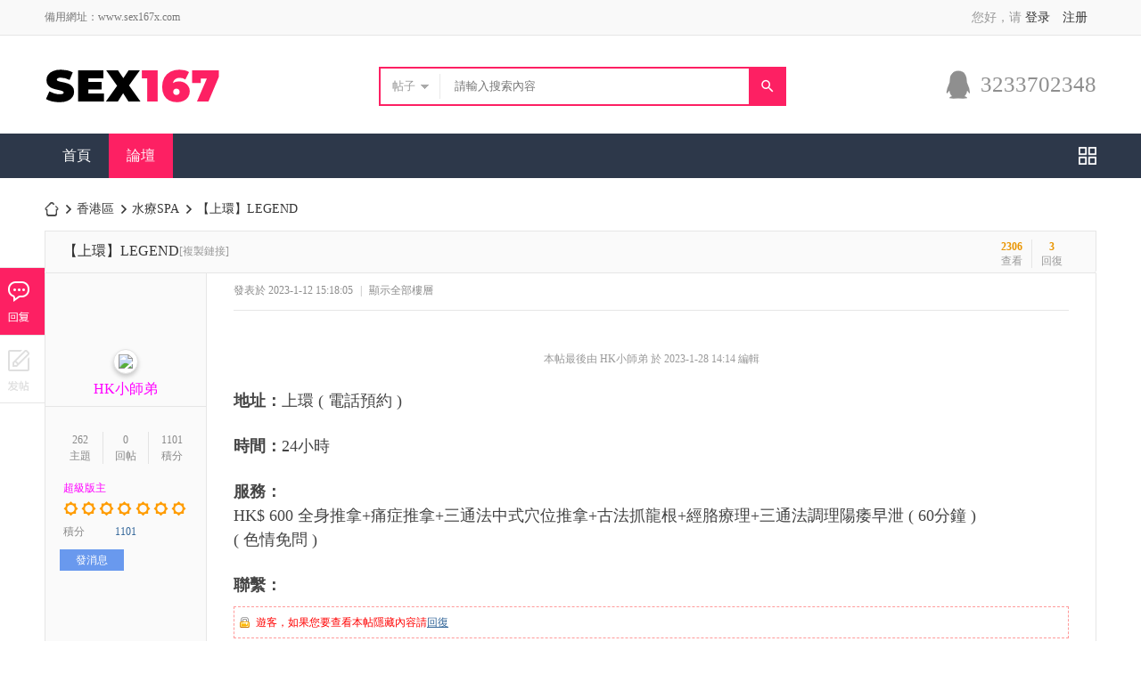

--- FILE ---
content_type: text/html; charset=utf-8
request_url: https://www.sex167.com/thread-66-1-1.html
body_size: 9538
content:
<!DOCTYPE html>
<html>
<head>
<meta charset="utf-8" />
<meta name="renderer" content="webkit" />
<meta http-equiv="X-UA-Compatible" content="IE=edge" />
<title>【上環】LEGEND_水療SPA</title>
<meta http-equiv="Content-Security-Policy" content="upgrade-insecure-requests"><link href="https://www.sex167.com/thread-66-1-1.html" rel="canonical" />
<meta name="keywords" content="sex167,深圳桑拿,香港桑拿,珠海桑拿" />
<meta name="description" content="地址：上環 ( 電話預約 )時間：24小時服務：HK$ 600 全身推拿+痛症推拿+三通法中式穴位推拿+古法抓龍根+經胳療理+三通法調理陽痿早泄 ( 60分鐘 )( 色情免問 )聯繫 ... " />
<meta name="generator" content="Discuz! X3.5" />
<meta name="author" content="Discuz! Team and Comsenz UI Team" />
<meta name="copyright" content="2001-2024 Tencent Cloud." />
<meta name="MSSmartTagsPreventParsing" content="True" />
<meta http-equiv="MSThemeCompatible" content="Yes" />
<base href="https://www.sex167.com/" /><link rel="stylesheet" type="text/css" href="data/cache/style_2_common.css?s67" /><link rel="stylesheet" type="text/css" href="data/cache/style_2_forum_viewthread.css?s67" /><!--[if IE]><link rel="stylesheet" type="text/css" href="data/cache/style_2_iefix.css?s67" /><![endif]--><script type="text/javascript">var STYLEID = '2', STATICURL = 'static/', IMGDIR = 'static/image/common', VERHASH = 's67', charset = 'utf-8', discuz_uid = '0', cookiepre = 'YIxX_2132_', cookiedomain = '', cookiepath = '/', showusercard = '1', attackevasive = '0', disallowfloat = 'newthread', creditnotice = '1|藍色精粹|,2|橙色精粹|', defaultstyle = '', REPORTURL = 'aHR0cHM6Ly93d3cuc2V4MTY3LmNvbS90aHJlYWQtNjYtMS0xLmh0bWw=', SITEURL = 'https://www.sex167.com/', JSPATH = 'data/cache/', CSSPATH = 'data/cache/style_', DYNAMICURL = '';</script>
<script src="data/cache/common.js?s67" type="text/javascript"></script>
<meta name="application-name" content="Sex167_深圳|香港|珠海|桑拿|按摩|水療|邪骨|SPA|資訊論壇" />
<meta name="msapplication-tooltip" content="Sex167_深圳|香港|珠海|桑拿|按摩|水療|邪骨|SPA|資訊論壇" />
<meta name="msapplication-task" content="name=首頁;action-uri=https://www.sex167.com/portal.php;icon-uri=https://www.sex167.com/static/image/common/portal.ico" /><meta name="msapplication-task" content="name=論壇;action-uri=https://www.sex167.com/forum.php;icon-uri=https://www.sex167.com/static/image/common/bbs.ico" />
<link rel="archives" title="Sex167_深圳|香港|珠海|桑拿|按摩|水療|邪骨|SPA|資訊論壇" href="https://www.sex167.com/archiver/" />
<script src="data/cache/forum.js?s67" type="text/javascript"></script>
    <link href="template/dean_dapang/deancss/js/main.css?s67" type="text/css" rel="stylesheet" />

    <script src="template/dean_dapang/deancss/js/jquery-1.8.3.min.js?s67" type="text/javascript"></script>
    <script src="template/dean_dapang/deancss/js/jquery.bxslider.js?s67" type="text/javascript"></script>   
<script src="template/dean_dapang/deancss/js/jquery.flexslider-min.js?s67" type="text/javascript"></script> 
    <script src="template/dean_dapang/deancss/js/jPages.js?s67" type="text/javascript"></script>

    <script type="text/javascript">
        var jq=jQuery.noConflict();
    </script>
    <script src="template/dean_dapang/deancss/js/kefu.js?s67" type="text/javascript"></script>
    <script src="template/dean_dapang/deancss/js/wow.min.js?s67" type="text/javascript"></script>
    <script>new WOW().init();</script>
    <script type="text/javascript">
    	 jq(function() {
jq("div.holder").jPages({
  containerID: "itemContainer"
});
  });
    </script>
    <script language="javascript" type="text/javascript">
        function killErrors() {
            return true;
        }
        window.onerror = killErrors;
    </script>
</head>

<body id="nv_forum" class="pg_viewthread" onkeydown="if(event.keyCode==27) return false;">

<div id="append_parent"></div><div id="ajaxwaitid"></div>
<div class="deantoptb">
<div style="text-align:center;"></div>
            <div class="clear"></div>
<div class="wp" style="width:1180px!important; margin:0 auto;">
<div class="z">
                    <div class="clear"></div>
</div>
<div class="y">
                                                <div class="clear"></div>
                    </div>
                    <div class="clear"></div>
</div>
                <div class="clear"></div>
</div>

        <div class="deanhstoptb">
            <div class="deanw1200">
                <div class="deantophstbl">
                <a href="http://www.sex167x.com" target="_blank">備用網址：www.sex167x.com</a>
                <!--<a href="#" target="_blank" class="deantopmobile">手机版-->
                <!--    <div class="deanmobilec">-->
                <!--        <i></i>-->
                <!--        <span>下载模特app<br>MODEL动态早知道</span>-->
                <!--        <img src="template/dean_dapang/deancss/house/apptoubu.png" />-->
                <!--    </div>-->
                <!--</a>-->
                </div>
                <div class="deantophstbr"><div class="deandenglu"><div class="deanuserha">
       
        <div class="deanhsdenglu">
        	<span>您好，请</span>
            <a href="member.php?mod=logging&amp;action=login">登录</a>
            <a href="member.php?mod=register" target="_blank" style="margin-right:0;">注册</a>
            <div class="clear"></div>
        </div>
<div class="clear"></div>
    </div>
    

</div></div>
                <div class="clear"></div>
            </div>
        </div>
        <div class="deanhsheadcenter">
            <div class="deanw1200">
                <div class="deanlogo deanduang "><a href="./" title="Sex167_深圳|香港|珠海|桑拿|按摩|水療|邪骨|SPA|資訊論壇"><img src="template/dean_dapang/deancss/logo.png" alt="Sex167_深圳|香港|珠海|桑拿|按摩|水療|邪骨|SPA|資訊論壇" class="boardlogo" id="boardlogo" border="0" /></a></div>
                <div class="deansearch"><div id="scbar" class="cl">
<form id="scbar_form" method="post" autocomplete="off" onsubmit="searchFocus($('scbar_txt'))" action="search.php?searchsubmit=yes" target="_blank">
<input type="hidden" name="mod" id="scbar_mod" value="search" />
<input type="hidden" name="formhash" value="d8bbd3a9" />
<input type="hidden" name="srchtype" value="title" />
<input type="hidden" name="srhfid" value="13" />
<input type="hidden" name="srhlocality" value="forum::viewthread" />
<table cellspacing="0" cellpadding="0">
<tr>
            	<td><a href="javascript:;" id="scbar_type" class="xg1" onclick="showMenu(this.id)" hidefocus="true">搜索</a></td>
<td><input type="text" name="srchtxt" id="scbar_txt" value="請輸入搜索內容" autocomplete="off" x-webkit-speech speech /></td>
<td><button type="submit" name="searchsubmit" id="scbar_btn" sc="1" class="deanduang pn pnc" value="true"></button></td>
</tr>
</table>
        
</form>
</div>
<div class="clear"></div>
<ul id="scbar_type_menu" class="p_pop" style="display: none; top:47px!important;"><li><a href="javascript:;" rel="curforum" fid="13" >本版</a></li><li><a href="javascript:;" rel="article">文章</a></li><li><a href="javascript:;" rel="forum" class="curtype">帖子</a></li><li><a href="javascript:;" rel="user">用戶</a></li></ul>
<script type="text/javascript">
initSearchmenu('scbar', '');
</script>
</div>
                <div class="deantoptel">3233702348</div>
                <div class="clear"></div>
            </div>
        </div>
        <div id="deanhousehead">
            <div class="deanw1200">
                                <div class="deanhousenav">
                    <ul>
                                                    <li id="mn_portal" ><a href="portal.php" hidefocus="true" title="Portal"  >首頁<span>Portal</span></a><em></em></li>                                                    <li class="a" id="mn_forum" ><a href="forum.php" hidefocus="true" title="BBS"  >論壇<span>BBS</span></a><em></em></li>                                                                                                                                                        <div class="clear"></div>
                    </ul>
                                    </div>
               
                <a href="javascript:;" id="qmenu" onMouseOver="delayShow(this, function () {showMenu({'ctrlid':'qmenu','pos':'34!','ctrlclass':'a','duration':2});showForummenu(13);})">快捷導航</a>
                
                <div class="clear"></div>
            </div>
        </div>
        <script src="template/dean_dapang/deancss/js/nv1.js?s67" type="text/javascript"></script>
        <div class="clear"></div>
        <div class="deanwp" id="deansubnav">
        
                                    <div id="mu" class="cl">
                        </div>
                       
        
        </div>

<div id="wp" class="wp">
<script type="text/javascript">var fid = parseInt('13'), tid = parseInt('66');</script>

<script src="data/cache/forum_viewthread.js?s67" type="text/javascript"></script>
<script type="text/javascript">zoomstatus = parseInt(1);var imagemaxwidth = '600';var aimgcount = new Array();</script>
<script src="template/dean_dapang/deancss/js/jquery.hoverdir.js" type="text/javascript"></script>
<script type="text/javascript">
jq(function() {
jq('#da-thumbs > li').hoverdir( {
hoverDelay	: 75
} );

});
</script>
<style id="diy_style" type="text/css"></style>
<style type="text/css">
#pt{ font-size:14px;}
#pt .z em{ text-indent:-999px;}
#chart{ margin-bottom:15px;}
.nvhm{ color:#fff;}
</style>
<style id="diy_style" type="text/css"></style>
<!--模特卡片-->
<div class="deannewhj" style="margin-top:0; margin-bottom:0;">
    <div class="deancardha"><!--[diy=deannewhj]--><div id="deannewhj" class="area"></div><!--[/diy]--></div>
</div>
<script type="text/javascript">
    jq(function() {
        jq(".da-thumbs > li").hoverdir();
    });
</script>
<!--[diy=diynavtop]--><div id="diynavtop" class="area"></div><!--[/diy]-->
<div id="pt" class="bm cl">
<div class="z">
<a href="./" class="nvhm" title="首頁">Sex167_深圳|香港|珠海|桑拿|按摩|水療|邪骨|SPA|資訊論壇</a> <em>&rsaquo;</em> <a href="forum.php?gid=4">香港區</a> <em>&rsaquo;</em> <a href="forum-13-1.html">水療SPA</a> <em>&rsaquo;</em> <a href="thread-66-1-1.html">【上環】LEGEND</a>
</div>
</div>

<div id="ct" class="wp cl ">

<div class="deanquickbtn">
    	<a class="deannewpost"onclick="showWindow('reply', 'forum.php?mod=post&action=reply&fid=13&tid=66')" href="javascript:;" title="回復" ></a>
        <a id="post_reply" onclick="showWindow('newthread', 'forum.php?mod=post&amp;action=newthread&amp;fid=13')" href="javascript:;" title="發新帖"></a>
    </div>
    <div class="mn" style="width:100%" > 

        <div id="pgt" class="pgs mbm cl " style=" display:none;">
            <div class="pgt"></div>
            <span class="y pgb"><a href="forum-13-1.html">返回列表</a></span>
                            <a id="newspecial" onmouseover="$('newspecial').id = 'newspecialtmp';this.id = 'newspecial';showMenu({'ctrlid':this.id})" onclick="showWindow('newthread', 'forum.php?mod=post&action=newthread&fid=13')" href="javascript:;" title="發新帖"><img src="static/image/common/pn_post.png" alt="發新帖" /></a>                                            </div>
    
        
    
    
        <style type="text/css">
    #modmenu a{ color:#999;}
    </style>
        
    <div id="postlist" class="pl bm deanfirstlz">
  		<!--抢楼回帖奖励-->
  		  		
        <div class="deanviewtit cl">
                        <div class="deanviewuser cl z">
</div>
            <h1 class="deanviewts z">
                                                <span id="thread_subject">【上環】LEGEND</span>
            </h1>
                        <span class="deanviewreplies y">
            	<strong>3</strong></br>回復
            </span>
            <span class="deanviewviews y">
            	<strong>2306</strong></br>查看
            </span>
                                     <span class="xg1">
                                                                                                <a href="thread-66-1-1.html" onclick="return copyThreadUrl(this, 'Sex167_深圳|香港|珠海|桑拿|按摩|水療|邪骨|SPA|資訊論壇')" >[複製鏈接]</a>
            </span>
         
                    </div>
        
            
        <table cellspacing="0" cellpadding="0" class="ad" style=" display:none;">
            <tr>
                <td class="pls">
                                </td>
                <td class="plc">
                                </td>
            </tr>
        </table>
                             
            <div id="post_67" class="viewbox firstfloor cl" >
                
 

<table id="pid67" class="plhin boxtable" summary="pid67" cellspacing="0" cellpadding="0">
<tr>
<td class="pls" rowspan="2">
<div id="favatar67" class="pls favatar">
<a name="newpost"></a> <div class="p_pop blk bui vuimg card_gender_0" id="userinfo67" style="display: none; margin-top: -11px;">
<div class="m z">
<div id="userinfo67_ma"></div>
</div>
<div class="i y">
<div>
<strong><a href="space-uid-6.html" target="_blank" class="xi2" style="color: #FF00FF">HK小師弟</a></strong>
<em>當前離線</em>
</div><dl class="cl">
<dt>積分</dt><dd><a href="home.php?mod=space&uid=6&do=profile" target="_blank" class="xi2">1101</a></dd>
</dl><div class="imicn">
<a href="home.php?mod=space&amp;uid=6&amp;do=profile" target="_blank" title="查看詳細資料"><img src="static/image/common/userinfo.gif" alt="查看詳細資料" /></a>
</div>
<div id="avatarfeed"><span id="threadsortswait"></span></div>
</div>
</div>
<div>
<div class="avatar" onmouseover="showauthor(this, 'userinfo67')"><a href="space-uid-6.html" class="avtm" target="_blank"><img src="https://www.sex167.com/uc_server/avatar.php?uid=6&size=middle"></a></div>
</div>
                <div class="pi">
<div class="authi"><a href="space-uid-6.html" target="_blank"  style="color: #FF00FF">HK小師弟</a>
</div>
</div>
<div class="tns xg2"><table cellspacing="0" cellpadding="0"><th><p><a href="home.php?mod=space&uid=6&do=thread&type=thread&view=me&from=space" class="xi2">262</a></p>主題</th><th><p><a href="home.php?mod=space&uid=6&do=thread&type=reply&view=me&from=space" class="xi2">0</a></p>回帖</th><td><p><a href="home.php?mod=space&uid=6&do=profile" class="xi2">1101</a></p>積分</td></table></div>

<p><em><a href="home.php?mod=spacecp&amp;ac=usergroup&amp;gid=2" target="_blank"><font color="#FF00FF">超級版主</font></a></em></p>


<p><span><i class="fico-star3 fic4 fc-l" title="Rank: 28"></i><i class="fico-star3 fic4 fc-l" title="Rank: 28"></i><i class="fico-star3 fic4 fc-l" title="Rank: 28"></i><i class="fico-star3 fic4 fc-l" title="Rank: 28"></i><i class="fico-star3 fic4 fc-l" title="Rank: 28"></i><i class="fico-star3 fic4 fc-l" title="Rank: 28"></i><i class="fico-star3 fic4 fc-l" title="Rank: 28"></i></span></p>



<dl class="pil cl">
	<dt>積分</dt><dd><a href="home.php?mod=space&uid=6&do=profile" target="_blank" class="xi2">1101</a></dd>
</dl>

<dl class="pil cl"></dl><ul class="plso cl">
<li class="pm2"><a href="home.php?mod=spacecp&amp;ac=pm&amp;op=showmsg&amp;handlekey=showmsg_6&amp;touid=6&amp;pmid=0&amp;daterange=2&amp;pid=67&amp;tid=66" onclick="showWindow('sendpm', this.href);" title="發消息" class="xi2">發消息</a></li>
</ul>
</div>
</td>
<td class="plc" style="width:100%">
<div class="pi">
<div class="pti">
<div class="pdbt">
</div>
<div class="authi firstauthi">

                                

                    <em id="authorposton67">發表於 2023-1-12 15:18:05</em>
<span class="pipe">|</span>
<a href="thread-66-1-1.html" rel="nofollow" class="deannonono">顯示全部樓層</a>
<span class="pipe show">|</span><a href="javascript:;" onclick="readmode($('thread_subject').innerHTML, 67);" class="show">閱讀模式</a>



</div>

</div>
</div><div class="pct"><style type="text/css">.pcb{margin-right:0}</style><div class="pcb">
 
    <div id="buybuy">&nbsp;</div>
<div class="t_fsz">
<table cellspacing="0" cellpadding="0"><tr><td class="t_f" id="postmessage_67">
<script type="text/javascript">replyreload += ',' + 67;</script><i class="pstatus"> 本帖最後由 HK小師弟 於 2023-1-28 14:14 編輯 </i><br />
<br />
<font size="4"><strong>地址：</strong>上環 ( 電話預約 )</font><br />
<br />
<font size="4"><strong>時間：</strong>24小時</font><br />
<br />
<strong><font size="4">服務：</font></strong><font size="4"><br />
HK$ 600 全身推拿+痛症推拿+三通法中式穴位推拿+古法抓龍根+經胳療理+三通法調理陽痿早泄 ( 60分鐘 )<br />
( 色情免問 )</font><br />
<br />
<font size="4"><strong>聯繫：</strong><font color="Red"><br />
<div class="locked">遊客，如果您要查看本帖隱藏內容請<a href="forum.php?mod=post&amp;action=reply&amp;fid=13&amp;tid=66" onclick="showWindow('reply', this.href)">回復</a></div></font></font><br />
<br />
<strong><font size="4">環境：</font></strong><br />

<ignore_js_op>

<img src="data/attachment/forum/202301/12/151802zvpdezcuzxeoezfu.jpg" alt="1623741007 (1).jpg" title="1623741007 (1).jpg" />

</ignore_js_op>
<br />
<br /><div class="quote"><blockquote><div align="center"><font size="5"><strong>Telegram萬人群</strong></font></div><br />
<a href="https://t.me/sex167_group" target="_blank"><img id="aimg_x876X" onclick="zoom(this, this.src, 0, 0, 0)" class="zoom" src="http://www.sex167x.com/ray/tg_group.jpg" onmouseover="img_onmouseoverfunc(this)" onload="thumbImg(this)" border="0" alt="" /></a></blockquote></div></td></tr></table>


</div>
<div id="comment_67" class="cm">
</div>

<div id="post_rate_div_67"></div>
</div>



</div>


</td></tr>
<tr><td class="plc plm">
        
        
        
        
        
        
</td>
</tr>
<tr id="_postposition67"></tr>
<tr>
<td class="pls"></td>
<td class="plc" style="overflow:visible;--> width:100%">
<div class="po hin">
<div class="pob cl">
<em>
<a class="fastre" href="forum.php?mod=post&amp;action=reply&amp;fid=13&amp;tid=66&amp;reppost=67&amp;extra=page%3D1&amp;page=1" onclick="showWindow('reply', this.href)">回復</a>
</em>

<p>
<a href="javascript:;" onclick="showWindow('miscreport67', 'misc.php?mod=report&rtype=post&rid=67&tid=66&fid=13', 'get', -1);return false;">舉報</a>
</p>

</div>
</div>
</td>
</tr>
<tr class="ad">
<td class="pls">
</td>
</tr>
</table>

<script type="text/javascript" reload="1">
aimgcount[67] = ['x876X','208'];
attachimggroup(67);
attachimgshow(67);
var aimgfid = 0;
</script>





            </div>
                                 
            <div id="post_4930" class="viewbox otherfloor cl" >
                
 

<table id="pid4930" class="plhin boxtable" summary="pid4930" cellspacing="0" cellpadding="0">
<tr>
<td class="pls" rowspan="2">
<div id="favatar4930" class="pls favatar">
 <div class="p_pop blk bui vuimg card_gender_0" id="userinfo4930" style="display: none; margin-top: -11px;">
<div class="m z">
<div id="userinfo4930_ma"></div>
</div>
<div class="i y">
<div>
<strong><a href="space-uid-990.html" target="_blank" class="xi2">Weee</a></strong>
<em>當前離線</em>
</div><dl class="cl">
<dt>積分</dt><dd><a href="home.php?mod=space&uid=990&do=profile" target="_blank" class="xi2">68</a></dd>
</dl><div class="imicn">
<a href="home.php?mod=space&amp;uid=990&amp;do=profile" target="_blank" title="查看詳細資料"><img src="static/image/common/userinfo.gif" alt="查看詳細資料" /></a>
</div>
<div id="avatarfeed"><span id="threadsortswait"></span></div>
</div>
</div>
<div>
<div class="avatar" onmouseover="showauthor(this, 'userinfo4930')"><a href="space-uid-990.html" class="avtm" target="_blank"><img src="https://www.sex167.com/uc_server/avatar.php?uid=990&size=middle"></a></div>
</div>
                <div class="pi">
<div class="authi"><a href="space-uid-990.html" target="_blank" >Weee</a>
</div>
</div>
<div class="tns xg2"><table cellspacing="0" cellpadding="0"><th><p><a href="home.php?mod=space&uid=990&do=thread&type=thread&view=me&from=space" class="xi2">0</a></p>主題</th><th><p><a href="home.php?mod=space&uid=990&do=thread&type=reply&view=me&from=space" class="xi2">23</a></p>回帖</th><td><p><a href="home.php?mod=space&uid=990&do=profile" class="xi2">68</a></p>積分</td></table></div>

<p><em><a href="home.php?mod=spacecp&amp;ac=usergroup&amp;gid=10" target="_blank">堅韌黑鐵</a></em></p>


<p><span id="g_up4930" onmouseover="showMenu({'ctrlid':this.id, 'pos':'12!'});"><i class="fico-star1 fic4 fc-l" title="Rank: 1"></i></span></p>
<div id="g_up4930_menu" class="tip tip_4" style="display: none;"><div class="tip_horn"></div><div class="tip_c">堅韌黑鐵, 積分 68, 距離下一級還需 32 積分</div></div>


<p><span class="pbg2"  id="upgradeprogress_4930" onmouseover="showMenu({'ctrlid':this.id, 'pos':'12!', 'menuid':'g_up4930_menu'});"><span class="pbr2" style="width:68%;"></span></span></p>
<div id="g_up4930_menu" class="tip tip_4" style="display: none;"><div class="tip_horn"></div><div class="tip_c">堅韌黑鐵, 積分 68, 距離下一級還需 32 積分</div></div>

<dl class="pil cl">
	<dt>積分</dt><dd><a href="home.php?mod=space&uid=990&do=profile" target="_blank" class="xi2">68</a></dd>
</dl>

<dl class="pil cl"></dl><ul class="plso cl">
<li class="pm2"><a href="home.php?mod=spacecp&amp;ac=pm&amp;op=showmsg&amp;handlekey=showmsg_990&amp;touid=990&amp;pmid=0&amp;daterange=2&amp;pid=4930&amp;tid=66" onclick="showWindow('sendpm', this.href);" title="發消息" class="xi2">發消息</a></li>
</ul>
</div>
</td>
<td class="plc" style="width:100%">
<div class="pi">
<div class="pti">
<div class="pdbt">
</div>
<div class="authi ">

                                

                    <em id="authorposton4930">發表於 2023-7-2 05:28:03</em>
<span class="xg1">來自手機</span>
<span class="pipe">|</span>
<a href="thread-66-1-1.html" rel="nofollow" class="deannonono">顯示全部樓層</a>



</div>

</div>
</div><div class="pct"><div class="pcb">
    <div id="buybuy">&nbsp;</div>
<div class="t_fsz">
<table cellspacing="0" cellpadding="0"><tr><td class="t_f" id="postmessage_4930">
8888888888888888</td></tr></table>


</div>
<div id="comment_4930" class="cm">
</div>

<div id="post_rate_div_4930"></div>
</div>



</div>


</td></tr>
<tr><td class="plc plm">
        
        
        
        
        
        
</td>
</tr>
<tr id="_postposition4930"></tr>
<tr>
<td class="pls"></td>
<td class="plc" style="overflow:visible;--> width:100%">
<div class="po hin">
<div class="pob cl">
<em>
<a class="fastre" href="forum.php?mod=post&amp;action=reply&amp;fid=13&amp;tid=66&amp;repquote=4930&amp;extra=page%3D1&amp;page=1" onclick="showWindow('reply', this.href)">回復</a>
</em>

<p>
<a href="javascript:;" onclick="showWindow('miscreport4930', 'misc.php?mod=report&rtype=post&rid=4930&tid=66&fid=13', 'get', -1);return false;">舉報</a>
</p>

</div>
</div>
</td>
</tr>
<tr class="ad">
<td class="pls">
</td>
<td class="plc">
</td>
</tr>
</table>






            </div>
                                 
            <div id="post_5363" class="viewbox otherfloor cl" >
                
 

<table id="pid5363" class="plhin boxtable" summary="pid5363" cellspacing="0" cellpadding="0">
<tr>
<td class="pls" rowspan="2">
<div id="favatar5363" class="pls favatar">
 <div class="p_pop blk bui vuimg card_gender_0" id="userinfo5363" style="display: none; margin-top: -11px;">
<div class="m z">
<div id="userinfo5363_ma"></div>
</div>
<div class="i y">
<div>
<strong><a href="space-uid-1015.html" target="_blank" class="xi2">xin90n</a></strong>
<em>當前離線</em>
</div><dl class="cl">
<dt>積分</dt><dd><a href="home.php?mod=space&uid=1015&do=profile" target="_blank" class="xi2">206</a></dd>
</dl><div class="imicn">
<a href="home.php?mod=space&amp;uid=1015&amp;do=profile" target="_blank" title="查看詳細資料"><img src="static/image/common/userinfo.gif" alt="查看詳細資料" /></a>
</div>
<div id="avatarfeed"><span id="threadsortswait"></span></div>
</div>
</div>
<div>
<div class="avatar" onmouseover="showauthor(this, 'userinfo5363')"><a href="space-uid-1015.html" class="avtm" target="_blank"><img src="https://www.sex167.com/uc_server/avatar.php?uid=1015&size=middle"></a></div>
</div>
                <div class="pi">
<div class="authi"><a href="space-uid-1015.html" target="_blank" >xin90n</a>
</div>
</div>
<div class="tns xg2"><table cellspacing="0" cellpadding="0"><th><p><a href="home.php?mod=space&uid=1015&do=thread&type=thread&view=me&from=space" class="xi2">0</a></p>主題</th><th><p><a href="home.php?mod=space&uid=1015&do=thread&type=reply&view=me&from=space" class="xi2">100</a></p>回帖</th><td><p><a href="home.php?mod=space&uid=1015&do=profile" class="xi2">206</a></p>積分</td></table></div>

<p><em><a href="home.php?mod=spacecp&amp;ac=usergroup&amp;gid=11" target="_blank">英勇黃銅</a></em></p>


<p><span id="g_up5363" onmouseover="showMenu({'ctrlid':this.id, 'pos':'12!'});"><i class="fico-star2 fic4 fc-l" title="Rank: 2"></i></span></p>
<div id="g_up5363_menu" class="tip tip_4" style="display: none;"><div class="tip_horn"></div><div class="tip_c">英勇黃銅, 積分 206, 距離下一級還需 294 積分</div></div>


<p><span class="pbg2"  id="upgradeprogress_5363" onmouseover="showMenu({'ctrlid':this.id, 'pos':'12!', 'menuid':'g_up5363_menu'});"><span class="pbr2" style="width:26%;"></span></span></p>
<div id="g_up5363_menu" class="tip tip_4" style="display: none;"><div class="tip_horn"></div><div class="tip_c">英勇黃銅, 積分 206, 距離下一級還需 294 積分</div></div>

<dl class="pil cl">
	<dt>積分</dt><dd><a href="home.php?mod=space&uid=1015&do=profile" target="_blank" class="xi2">206</a></dd>
</dl>

<dl class="pil cl"></dl><ul class="plso cl">
<li class="pm2"><a href="home.php?mod=spacecp&amp;ac=pm&amp;op=showmsg&amp;handlekey=showmsg_1015&amp;touid=1015&amp;pmid=0&amp;daterange=2&amp;pid=5363&amp;tid=66" onclick="showWindow('sendpm', this.href);" title="發消息" class="xi2">發消息</a></li>
</ul>
</div>
</td>
<td class="plc" style="width:100%">
<div class="pi">
<div class="pti">
<div class="pdbt">
</div>
<div class="authi ">

                                

                    <em id="authorposton5363">發表於 2023-7-9 23:25:04</em>
<span class="xg1">來自手機</span>
<span class="pipe">|</span>
<a href="thread-66-1-1.html" rel="nofollow" class="deannonono">顯示全部樓層</a>



</div>

</div>
</div><div class="pct"><div class="pcb">
    <div id="buybuy">&nbsp;</div>
<div class="t_fsz">
<table cellspacing="0" cellpadding="0"><tr><td class="t_f" id="postmessage_5363">
6666666666666</td></tr></table>


</div>
<div id="comment_5363" class="cm">
</div>

<div id="post_rate_div_5363"></div>
</div>



</div>


</td></tr>
<tr><td class="plc plm">
        
        
        
        
        
        
</td>
</tr>
<tr id="_postposition5363"></tr>
<tr>
<td class="pls"></td>
<td class="plc" style="overflow:visible;--> width:100%">
<div class="po hin">
<div class="pob cl">
<em>
<a class="fastre" href="forum.php?mod=post&amp;action=reply&amp;fid=13&amp;tid=66&amp;repquote=5363&amp;extra=page%3D1&amp;page=1" onclick="showWindow('reply', this.href)">回復</a>
</em>

<p>
<a href="javascript:;" onclick="showWindow('miscreport5363', 'misc.php?mod=report&rtype=post&rid=5363&tid=66&fid=13', 'get', -1);return false;">舉報</a>
</p>

</div>
</div>
</td>
</tr>
<tr class="ad">
<td class="pls">
</td>
<td class="plc">
</td>
</tr>
</table>






            </div>
                                 
            <div id="post_10571" class="viewbox otherfloor cl" >
                
 

<table id="pid10571" class="plhin boxtable" summary="pid10571" cellspacing="0" cellpadding="0">
<tr>
<td class="pls" rowspan="2">
<div id="favatar10571" class="pls favatar">
 <a name="lastpost"></a><div class="p_pop blk bui vuimg card_gender_0" id="userinfo10571" style="display: none; margin-top: -11px;">
<div class="m z">
<div id="userinfo10571_ma"></div>
</div>
<div class="i y">
<div>
<strong><a href="space-uid-837.html" target="_blank" class="xi2">haoge</a></strong>
<em>當前離線</em>
</div><dl class="cl">
<dt>積分</dt><dd><a href="home.php?mod=space&uid=837&do=profile" target="_blank" class="xi2">112</a></dd>
</dl><div class="imicn">
<a href="home.php?mod=space&amp;uid=837&amp;do=profile" target="_blank" title="查看詳細資料"><img src="static/image/common/userinfo.gif" alt="查看詳細資料" /></a>
</div>
<div id="avatarfeed"><span id="threadsortswait"></span></div>
</div>
</div>
<div>
<div class="avatar" onmouseover="showauthor(this, 'userinfo10571')"><a href="space-uid-837.html" class="avtm" target="_blank"><img src="https://www.sex167.com/uc_server/avatar.php?uid=837&size=middle"></a></div>
</div>
                <div class="pi">
<div class="authi"><a href="space-uid-837.html" target="_blank" >haoge</a>
</div>
</div>
<div class="tns xg2"><table cellspacing="0" cellpadding="0"><th><p><a href="home.php?mod=space&uid=837&do=thread&type=thread&view=me&from=space" class="xi2">0</a></p>主題</th><th><p><a href="home.php?mod=space&uid=837&do=thread&type=reply&view=me&from=space" class="xi2">7</a></p>回帖</th><td><p><a href="home.php?mod=space&uid=837&do=profile" class="xi2">112</a></p>積分</td></table></div>

<p><em><a href="home.php?mod=spacecp&amp;ac=usergroup&amp;gid=11" target="_blank">英勇黃銅</a></em></p>


<p><span id="g_up10571" onmouseover="showMenu({'ctrlid':this.id, 'pos':'12!'});"><i class="fico-star2 fic4 fc-l" title="Rank: 2"></i></span></p>
<div id="g_up10571_menu" class="tip tip_4" style="display: none;"><div class="tip_horn"></div><div class="tip_c">英勇黃銅, 積分 112, 距離下一級還需 388 積分</div></div>


<p><span class="pbg2"  id="upgradeprogress_10571" onmouseover="showMenu({'ctrlid':this.id, 'pos':'12!', 'menuid':'g_up10571_menu'});"><span class="pbr2" style="width:3%;"></span></span></p>
<div id="g_up10571_menu" class="tip tip_4" style="display: none;"><div class="tip_horn"></div><div class="tip_c">英勇黃銅, 積分 112, 距離下一級還需 388 積分</div></div>

<dl class="pil cl">
	<dt>積分</dt><dd><a href="home.php?mod=space&uid=837&do=profile" target="_blank" class="xi2">112</a></dd>
</dl>

<dl class="pil cl"></dl><ul class="plso cl">
<li class="pm2"><a href="home.php?mod=spacecp&amp;ac=pm&amp;op=showmsg&amp;handlekey=showmsg_837&amp;touid=837&amp;pmid=0&amp;daterange=2&amp;pid=10571&amp;tid=66" onclick="showWindow('sendpm', this.href);" title="發消息" class="xi2">發消息</a></li>
</ul>
</div>
</td>
<td class="plc" style="width:100%">
<div class="pi">
<div class="pti">
<div class="pdbt">
</div>
<div class="authi ">

                                

                    <em id="authorposton10571">發表於 2023-9-15 23:58:12</em>
<span class="pipe">|</span>
<a href="thread-66-1-1.html" rel="nofollow" class="deannonono">顯示全部樓層</a>



</div>

</div>
</div><div class="pct"><div class="pcb">
    <div id="buybuy">&nbsp;</div>
<div class="t_fsz">
<table cellspacing="0" cellpadding="0"><tr><td class="t_f" id="postmessage_10571">
好好好好好好好好好好好好</td></tr></table>


</div>
<div id="comment_10571" class="cm">
</div>

<div id="post_rate_div_10571"></div>
</div>



</div>


</td></tr>
<tr><td class="plc plm">
        
        
        
        
        
        
</td>
</tr>
<tr id="_postposition10571"></tr>
<tr>
<td class="pls"></td>
<td class="plc" style="overflow:visible;--> width:100%">
<div class="po hin">
<div class="pob cl">
<em>
<a class="fastre" href="forum.php?mod=post&amp;action=reply&amp;fid=13&amp;tid=66&amp;repquote=10571&amp;extra=page%3D1&amp;page=1" onclick="showWindow('reply', this.href)">回復</a>
</em>

<p>
<a href="javascript:;" onclick="showWindow('miscreport10571', 'misc.php?mod=report&rtype=post&rid=10571&tid=66&fid=13', 'get', -1);return false;">舉報</a>
</p>

</div>
</div>
</td>
</tr>
<tr class="ad">
<td class="pls">
</td>
<td class="plc">
</td>
</tr>
</table>






            </div>
                            <div id="postlistreply" class="pl"><div id="post_new" class="viewthread_table" style="display: none"></div></div>
            </div>
    
    
    <form method="post" autocomplete="off" name="modactions" id="modactions">
        <input type="hidden" name="formhash" value="d8bbd3a9" />
        <input type="hidden" name="optgroup" />
        <input type="hidden" name="operation" />
        <input type="hidden" name="listextra" value="page%3D1" />
        <input type="hidden" name="page" value="1" />
    </form>
    
        
        
    <div class="pgs mtm mbm cl">
                <span class="pgb y"><a href="forum-13-1.html">返回列表</a></span>
        
    </div>
    
        <!--[diy=diyfastposttop]--><div id="diyfastposttop" class="area"></div><!--[/diy]-->
        
        
            
        
        </div>
    </div>

<div class="wp mtn">
<!--[diy=diy3]--><div id="diy3" class="area"></div><!--[/diy]-->
</div>

<script type="text/javascript">
function succeedhandle_followmod(url, msg, values) {
var fObj = $('followmod_'+values['fuid']);
if(values['type'] == 'add') {
fObj.innerHTML = '不收聽';
fObj.href = 'home.php?mod=spacecp&ac=follow&op=del&fuid='+values['fuid'];
} else if(values['type'] == 'del') {
fObj.innerHTML = '收聽TA';
fObj.href = 'home.php?mod=spacecp&ac=follow&op=add&hash=d8bbd3a9&fuid='+values['fuid'];
}
}
fixed_avatar([67,4930,5363,10571], 1);
</script>
<script type="text/javascript">
jQuery(function() { 
var elm = jQuery('.deansideboxs_move'); 
var startPos = jQuery(elm).offset().top; 
jQuery.event.add(window, "scroll", function() { 
var p = jQuery(window).scrollTop(); 
jQuery(elm).css('position',((p) > startPos) ? 'fixed' : 'static'); 
jQuery(elm).css('top',((p) > startPos) ? '65px' : ''); 
}); 
}); 
</script>
<script type="text/javascript">
jq(".viewinfo .plc  .pi strong a").eq(0).addClass("deanshafa");
jq(".viewinfo .plc  .pi strong a").eq(1).addClass("deanbandeng");
jq(".viewinfo .plc  .pi strong a").eq(2).addClass("deandiban");
</script>	</div>
    <div class="deanfooter">
        <!--<div class="deanfttop">-->
        <!--    <div class="deanw1180">-->
        <!--        <div class="deanlinks">-->
        <!--            <ul>-->
        <!--                <li>-->
        <!--                    <p>注册与登录</p>-->
        <!--                    <a href="#" target="_blank" >安全提示</a>-->
        <!--                    <a href="#" target="_blank" >修改密码</a>-->
        <!--                    <a href="#" target="_blank" >无法登录</a>-->
        <!--                    <a href="#" target="_blank" >忘记密码</a>-->
        <!--                </li>-->
        <!--                <li>-->
        <!--                    <p>活动报名及状态</p>-->
        <!--                    <a href="#" target="_blank" >免费下载</a>-->
        <!--                    <a href="#" target="_blank" >2017团购价</a>-->
        <!--                    <a href="#" target="_blank" >如何充值</a>-->
        <!--                    <a href="#" target="_blank" >拍摄活动</a>-->
        <!--                </li>-->
        <!--                <li>-->
        <!--                    <p>常见问题</p>-->
        <!--                    <a href="#" target="_blank" >VIP会员中心</a>-->
        <!--                    <a href="#" target="_blank" >美女排行榜</a>-->
        <!--                    <a href="#" target="_blank" >推广服务</a>-->
        <!--                    <a href="#" target="_blank" >关键字检索</a>-->
        <!--                    <a href="#" >美模资讯</a>-->
        <!--                </li>-->
        <!--            </ul>-->
        <!--        </div>-->
        <!--        <div class="deanspread">-->
        <!--            <p>关注我们：国际模特网</p>-->
        <!--            <div class="deanweixin">-->
        <!--                <img src="template/dean_dapang/deancss/footer/wx.jpg">-->
        <!--                <p>官方微信</p>-->
        <!--            </div>-->
        <!--            <div class="deanappft">-->
        <!--                <img src="template/dean_dapang/deancss/footer/wb.jpg">-->
        <!--                <p>APP下载</p>-->
        <!--            </div>-->
        <!--        </div>-->
        <!--        <div class="deancontact">-->
        <!--            <div class="deanfttel clear">-->
        <!--                <span></span>-->
        <!--                <div class="deanfttext">-->
        <!--                    <p>全国服务热线：</p>-->
        <!--                    <b>4000-018-018</b>-->
        <!--                </div>-->
        <!--            </div>-->
        <!--            <p class="c-aaa">公司地址：上海市嘉定区银翔路655号B区1068室</p>-->
        <!--            <p class="c-aaa">运营中心：成都市锦江区东华正街42号广电仕百达国际大厦25楼</p>-->
        <!--            <p class="c-aaa">邮编：610066  Email：mail@yidai.com</p>-->
        <!--            <p class="dean666">Copyright &nbsp;&nbsp;&copy;2015-2016&nbsp;&nbsp;<a href="https://www.sex167.com" target="_blank">Sex167</a>&nbsp;&nbsp;Powered by&copy;<a href="http://www.discuz.net" target="_blank">Discuz!</a>&nbsp;&nbsp;技术支持：<a href="#" target="_blank">迪恩网络</a>&nbsp;&nbsp;&nbsp;&nbsp;</p>-->
        <!--        </div>-->
        <!--        <div class="clear"></div>-->
        <!--    </div>-->
        <!--</div>-->
        <div class="deanofficial">
        	<div class="deanw1180">
                <div class="deanfrfr">
                    <p>
                                                <a href="archiver/" >Archiver</a><span class="pipe">|</span><a href="forum.php?showmobile=yes" >手機版</a><span class="pipe">|</span><a href="forum.php?mod=misc&action=showdarkroom" >小黑屋</a><span class="pipe">|</span>                                <strong><a href="https://www.sex167.com" target="_blank">Sex167</a></strong>
                                                                                           
                     
                    </p>
                </div>
                <div class="deanflfl">
                    <p>Powered by <strong><a href="http://www.discuz.net" target="_blank">Discuz!</a></strong> <em>X3.5</em> Copyright &copy; 2001-2024 Tencent Cloud.</p>
                </div>
                <div class="clear"></div>
            </div>
        </div>
    </div>
<div id="ft" class="wp cl" style="display:none;">
<div id="flk" class="y">
<p>
<a href="archiver/" >Archiver</a><span class="pipe">|</span><a href="forum.php?showmobile=yes" >手機版</a><span class="pipe">|</span><a href="forum.php?mod=misc&action=showdarkroom" >小黑屋</a><span class="pipe">|</span><strong><a href="https://www.sex167.com" target="_blank">Sex167</a></strong>
</p>

</div>
<div id="frt">
<p>Powered by <strong><a href="http://www.discuz.net" target="_blank">Discuz!</a></strong> <em>X3.5</em></p>
<p class="xs0">Copyright &copy; 2001-2024 Tencent Cloud.</p>
</div></div>
<script src="home.php?mod=misc&ac=sendmail&rand=1768892728" type="text/javascript"></script>

<div id="scrolltop" style="display:none;">
<span><a href="forum.php?mod=post&amp;action=reply&amp;fid=13&amp;tid=66&amp;extra=page%3D1&amp;page=1" onclick="showWindow('reply', this.href)" class="replyfast" title="快速回復"><b>快速回復</b></a></span>
<span hidefocus="true"><a title="返回頂部" onclick="window.scrollTo('0','0')" class="scrolltopa" ><b>返回頂部</b></a></span>
<span>
<a href="forum-13-1.html" hidefocus="true" class="returnlist" title="返回列表"><b>返回列表</b></a>
</span>
</div>
<script type="text/javascript">_attachEvent(window, 'scroll', function () { showTopLink(); });checkBlind();</script>
</body>
</html>


--- FILE ---
content_type: application/javascript
request_url: https://www.sex167.com/template/dean_dapang/deancss/js/kefu.js?s67
body_size: 491
content:
// ����ͼ�� �Ѽ����� www.lanrentuku.com
jq(function(){
	var tophtml="<div id=\"izl_rmenu\" class=\"izl-rmenu\"><a href=\"tencent://Message/?Uin=3318850993&websiteName=#=&Menu=yes\" class=\"btn btn-qq\"></a><div class=\"btn btn-wx\"><img class=\"pic\" src=\"./template/dean_mt_170622/deancss/footer/wb.jpg\" onclick=\"window.location.href=\'#\'\"/></div><div class=\"btn btn-phone\"><div class=\"phone\">0631-12358888</div></div><div class=\"btn btn-top\"></div></div>";
	jq("#top").html(tophtml);
	jq("#izl_rmenu").each(function(){
		jq(this).find(".btn-wx").mouseenter(function(){
			jq(this).find(".pic").fadeIn("fast");
		});
		jq(this).find(".btn-wx").mouseleave(function(){
			jq(this).find(".pic").fadeOut("fast");
		});
		jq(this).find(".btn-phone").mouseenter(function(){
			jq(this).find(".phone").fadeIn("fast");
		});
		jq(this).find(".btn-phone").mouseleave(function(){
			jq(this).find(".phone").fadeOut("fast");
		});
		jq(this).find(".btn-top").click(function(){
			jq("html, body").animate({
				"scroll-top":0
			},"fast");
		});
	});
	var lastRmenuStatus=false;
	jq(window).scroll(function(){//bug
		var _top=jq(window).scrollTop();
		if(_top>200){
			jq("#izl_rmenu").data("expanded",true);
		}else{
			jq("#izl_rmenu").data("expanded",false);
		}
		if(jq("#izl_rmenu").data("expanded")!=lastRmenuStatus){
			lastRmenuStatus=jq("#izl_rmenu").data("expanded");
			if(lastRmenuStatus){
				jq("#izl_rmenu .btn-top").slideDown();
			}else{
				jq("#izl_rmenu .btn-top").slideUp();
			}
		}
	});
});